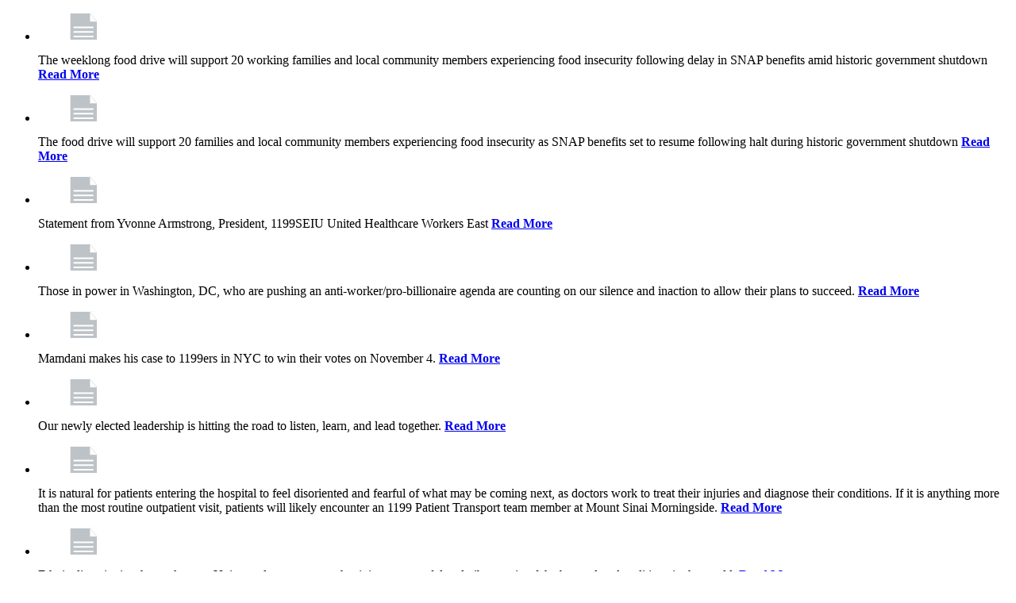

--- FILE ---
content_type: text/html; charset=UTF-8
request_url: https://www.1199seiu.org/get-news?ccm_paging_p_b74000=28&ccm_order_by_b74000=cv.cvDatePublic&ccm_order_by_direction_b74000=desc&ccm_paging_p_b73999=6&ccm_order_by_b73999=cv.cvDatePublic&ccm_order_by_direction_b73999=desc&ccm_paging_p=2&ccm_order_by=cv.cvDatePublic&ccm_order_by_direction=desc
body_size: 3308
content:

<ul id="news-feed" data-infinite-scroll='{
   "path": "/get-news?ccm_paging_p={{#}}",
   "append": ".news-feed-item",
   "history": false,
   "elementScroll": ".nwscntbxs",
   "hideNav": ".nwscntbxs .pagination"
}'
tabindex=0
class="list-group">
					  	<li class="news-feed-item list-group-item news-feed-item-text" data-page-id="181481" data-page-path="https://www.1199seiu.org/media-center/1199seiu-community-partners-pack-thanksgiving-baskets-boxes-food-supplies-working-families">
            <div class="news_entry">
                                 <a href="https://www.1199seiu.org/media-center/1199seiu-community-partners-pack-thanksgiving-baskets-boxes-food-supplies-working-families">
      				  	<figure class=thumbnail>
      					  	<img src="https://www.1199seiu.org/application/files/1815/2003/5411/text-img.png" alt="">
      				  	</figure>
                  </a>
                              The weeklong food drive will support 20 working families and local community members experiencing food insecurity following delay in SNAP benefits amid historic government shutdown               <strong><a href="https://www.1199seiu.org/media-center/1199seiu-community-partners-pack-thanksgiving-baskets-boxes-food-supplies-working-families">Read More</a></strong>
               <small> </small>
            </div>
		  	</li>
				  	<li class="news-feed-item list-group-item news-feed-item-text" data-page-id="181480" data-page-path="https://www.1199seiu.org/media-center/1199seiu-community-partners-host-food-drive-support-working-families">
            <div class="news_entry">
                                 <a href="https://www.1199seiu.org/media-center/1199seiu-community-partners-host-food-drive-support-working-families">
      				  	<figure class=thumbnail>
      					  	<img src="https://www.1199seiu.org/application/files/1815/2003/5411/text-img.png" alt="">
      				  	</figure>
                  </a>
                              The food drive will support 20 families and local community members experiencing food insecurity as SNAP benefits set to resume following halt during historic government shutdown               <strong><a href="https://www.1199seiu.org/media-center/1199seiu-community-partners-host-food-drive-support-working-families">Read More</a></strong>
               <small> </small>
            </div>
		  	</li>
				  	<li class="news-feed-item list-group-item news-feed-item-text" data-page-id="181476" data-page-path="https://www.1199seiu.org/media-center/1199seiu-stands-people-jamaica-haiti-and-cuba-following-devastating-storms">
            <div class="news_entry">
                                 <a href="https://www.1199seiu.org/media-center/1199seiu-stands-people-jamaica-haiti-and-cuba-following-devastating-storms">
      				  	<figure class=thumbnail>
      					  	<img src="https://www.1199seiu.org/application/files/1815/2003/5411/text-img.png" alt="">
      				  	</figure>
                  </a>
                              Statement from Yvonne Armstrong, President, 1199SEIU United Healthcare Workers East               <strong><a href="https://www.1199seiu.org/media-center/1199seiu-stands-people-jamaica-haiti-and-cuba-following-devastating-storms">Read More</a></strong>
               <small> </small>
            </div>
		  	</li>
				  	<li class="news-feed-item list-group-item news-feed-item-text" data-page-id="181464" data-page-path="https://www.1199seiu.org/magazine/presidents-column-no-time-business-usual">
            <div class="news_entry">
                                 <a href="https://www.1199seiu.org/magazine/presidents-column-no-time-business-usual">
      				  	<figure class=thumbnail>
      					  	<img src="https://www.1199seiu.org/application/files/1815/2003/5411/text-img.png" alt="">
      				  	</figure>
                  </a>
                              Those in power in Washington, DC, who are pushing an anti-worker/pro-billionaire agenda are counting on our silence and inaction to allow their plans to succeed.               <strong><a href="https://www.1199seiu.org/magazine/presidents-column-no-time-business-usual">Read More</a></strong>
               <small> </small>
            </div>
		  	</li>
				  	<li class="news-feed-item list-group-item news-feed-item-text" data-page-id="181475" data-page-path="https://www.1199seiu.org/magazine/another-world-possible">
            <div class="news_entry">
                                 <a href="https://www.1199seiu.org/magazine/another-world-possible">
      				  	<figure class=thumbnail>
      					  	<img src="https://www.1199seiu.org/application/files/1815/2003/5411/text-img.png" alt="">
      				  	</figure>
                  </a>
                              Mamdani makes his case to 1199ers in NYC to win their votes on November 4.               <strong><a href="https://www.1199seiu.org/magazine/another-world-possible">Read More</a></strong>
               <small> </small>
            </div>
		  	</li>
				  	<li class="news-feed-item list-group-item news-feed-item-text" data-page-id="181472" data-page-path="https://www.1199seiu.org/magazine/each-one-teach-one">
            <div class="news_entry">
                                 <a href="https://www.1199seiu.org/magazine/each-one-teach-one">
      				  	<figure class=thumbnail>
      					  	<img src="https://www.1199seiu.org/application/files/1815/2003/5411/text-img.png" alt="">
      				  	</figure>
                  </a>
                              Our newly elected leadership is hitting the road to listen, learn, and lead together.               <strong><a href="https://www.1199seiu.org/magazine/each-one-teach-one">Read More</a></strong>
               <small> </small>
            </div>
		  	</li>
				  	<li class="news-feed-item list-group-item news-feed-item-text" data-page-id="181471" data-page-path="https://www.1199seiu.org/magazine/work-we-do-patient-transport">
            <div class="news_entry">
                                 <a href="https://www.1199seiu.org/magazine/work-we-do-patient-transport">
      				  	<figure class=thumbnail>
      					  	<img src="https://www.1199seiu.org/application/files/1815/2003/5411/text-img.png" alt="">
      				  	</figure>
                  </a>
                              It is natural for patients entering the hospital to feel disoriented and fearful of what may be coming next, as doctors work to treat their injuries and diagnose their conditions. If it is anything more than the most routine outpatient visit, patients will likely encounter an 1199 Patient Transport team member at Mount Sinai Morningside.               <strong><a href="https://www.1199seiu.org/magazine/work-we-do-patient-transport">Read More</a></strong>
               <small> </small>
            </div>
		  	</li>
				  	<li class="news-feed-item list-group-item news-feed-item-text" data-page-id="181468" data-page-path="https://www.1199seiu.org/magazine/immigrants-enrich-america">
            <div class="news_entry">
                                 <a href="https://www.1199seiu.org/magazine/immigrants-enrich-america">
      				  	<figure class=thumbnail>
      					  	<img src="https://www.1199seiu.org/application/files/1815/2003/5411/text-img.png" alt="">
      				  	</figure>
                  </a>
                              Ethnic diversity is what makes our Union and our country what it is – a powerful and vibrant mix of the best cultural traditions in the world.               <strong><a href="https://www.1199seiu.org/magazine/immigrants-enrich-america">Read More</a></strong>
               <small> </small>
            </div>
		  	</li>
				  	<li class="news-feed-item list-group-item news-feed-item-text" data-page-id="181465" data-page-path="https://www.1199seiu.org/magazine/canvassing-sherrill-new-jersey">
            <div class="news_entry">
                                 <a href="https://www.1199seiu.org/magazine/canvassing-sherrill-new-jersey">
      				  	<figure class=thumbnail>
      					  	<img src="https://www.1199seiu.org/application/files/1815/2003/5411/text-img.png" alt="">
      				  	</figure>
                  </a>
                              New Jersey members put their boots on the ground in East Orange to canvass fellow voters in the tight race for Governor.               <strong><a href="https://www.1199seiu.org/magazine/canvassing-sherrill-new-jersey">Read More</a></strong>
               <small> </small>
            </div>
		  	</li>
				  	<li class="news-feed-item list-group-item news-feed-item-text" data-page-id="181463" data-page-path="https://www.1199seiu.org/magazine/organizing-planned-parenthood">
            <div class="news_entry">
                                 <a href="https://www.1199seiu.org/magazine/organizing-planned-parenthood">
      				  	<figure class=thumbnail>
      					  	<img src="https://www.1199seiu.org/application/files/1815/2003/5411/text-img.png" alt="">
      				  	</figure>
                  </a>
                              Seven more clinics in Maryland have voted to unite with 1199, joining fellow Planned Parenthood members in New York and Massachusetts.               <strong><a href="https://www.1199seiu.org/magazine/organizing-planned-parenthood">Read More</a></strong>
               <small> </small>
            </div>
		  	</li>
				  	<li class="news-feed-item list-group-item news-feed-item-text" data-page-id="181460" data-page-path="https://www.1199seiu.org/magazine/being-bold-Jacquelyn-Wheeler">
            <div class="news_entry">
                                 <a href="https://www.1199seiu.org/magazine/being-bold-Jacquelyn-Wheeler">
      				  	<figure class=thumbnail>
      					  	<img src="https://www.1199seiu.org/application/files/1815/2003/5411/text-img.png" alt="">
      				  	</figure>
                  </a>
                              Jacquelyn Wheeler—an 1199 PCT at an HCA hospital in West Palm Beach, Florida—lays out the challenges and rewards of stepping up as a Union Delegate.               <strong><a href="https://www.1199seiu.org/magazine/being-bold-Jacquelyn-Wheeler">Read More</a></strong>
               <small> </small>
            </div>
		  	</li>
				  	<li class="news-feed-item list-group-item news-feed-item-text" data-page-id="181477" data-page-path="https://www.1199seiu.org/magazine/upstate-members-win-28-percent">
            <div class="news_entry">
                                 <a href="https://www.1199seiu.org/magazine/upstate-members-win-28-percent">
      				  	<figure class=thumbnail>
      					  	<img src="https://www.1199seiu.org/application/files/1815/2003/5411/text-img.png" alt="">
      				  	</figure>
                  </a>
                              Nursing home members at 25 facilities in Western New York win landmark wage increases following coordinated strike action.               <strong><a href="https://www.1199seiu.org/magazine/upstate-members-win-28-percent">Read More</a></strong>
               <small> </small>
            </div>
		  	</li>
				  	<li class="news-feed-item list-group-item news-feed-item-text" data-page-id="181459" data-page-path="https://www.1199seiu.org/news-information/unionized-hospital-workers-university-rochesters-strong-memorial-hospital-win-arbitration-over-scheduling-incentive-program-paym">
            <div class="news_entry">
                                 <a href="https://www.1199seiu.org/news-information/unionized-hospital-workers-university-rochesters-strong-memorial-hospital-win-arbitration-over-scheduling-incentive-program-paym">
      				  	<figure class=thumbnail>
      					  	<img src="https://www.1199seiu.org/application/files/1815/2003/5411/text-img.png" alt="">
      				  	</figure>
                  </a>
                              Hospital workers win yearslong arbitration against largest private sector employer in Upstate.               <strong><a href="https://www.1199seiu.org/news-information/unionized-hospital-workers-university-rochesters-strong-memorial-hospital-win-arbitration-over-scheduling-incentive-program-paym">Read More</a></strong>
               <small> </small>
            </div>
		  	</li>
				  	<li class="news-feed-item list-group-item news-feed-item-text" data-page-id="181458" data-page-path="https://www.1199seiu.org/media-center/sodexo-group-service-workers-overwhelmingly-ratify-3-year-contract">
            <div class="news_entry">
                                 <a href="https://www.1199seiu.org/media-center/sodexo-group-service-workers-overwhelmingly-ratify-3-year-contract">
      				  	<figure class=thumbnail>
      					  	<img src="https://www.1199seiu.org/application/files/1815/2003/5411/text-img.png" alt="">
      				  	</figure>
                  </a>
                              Service Workers Win More Than 13% Wage Increases, Training and Childcare Fund Benefits Following Contract Talks With Billion Dollar Global Company               <strong><a href="https://www.1199seiu.org/media-center/sodexo-group-service-workers-overwhelmingly-ratify-3-year-contract">Read More</a></strong>
               <small> </small>
            </div>
		  	</li>
				  	<li class="news-feed-item list-group-item news-feed-item-text" data-page-id="181457" data-page-path="https://www.1199seiu.org/media-center/1199seiu-calls-governor-hochul-pass-robert-brooks-bill-following-disheartening-verdict">
            <div class="news_entry">
                                 <a href="https://www.1199seiu.org/media-center/1199seiu-calls-governor-hochul-pass-robert-brooks-bill-following-disheartening-verdict">
      				  	<figure class=thumbnail>
      					  	<img src="https://www.1199seiu.org/application/files/1815/2003/5411/text-img.png" alt="">
      				  	</figure>
                  </a>
                              “We again extend our deepest condolences to Robert Brooks family. Mr. Brooks’ son is a proud healthcare worker and member of 1199SEIU. We all witnessed Robert’s brutal murder on video for the world to see, yet the decision made by the jury today is painful and difficult to understand.               <strong><a href="https://www.1199seiu.org/media-center/1199seiu-calls-governor-hochul-pass-robert-brooks-bill-following-disheartening-verdict">Read More</a></strong>
               <small> </small>
            </div>
		  	</li>
				  	<li class="news-feed-item list-group-item news-feed-item-text" data-page-id="181456" data-page-path="https://www.1199seiu.org/1199blog/presidents-column-sep-oct-2025">
            <div class="news_entry">
                                 <a href="https://www.1199seiu.org/1199blog/presidents-column-sep-oct-2025">
      				  	<figure class=thumbnail>
      					  	<img src="https://www.1199seiu.org/application/files/1815/2003/5411/text-img.png" alt="">
      				  	</figure>
                  </a>
                              president's column of September-October 2025 issue               <strong><a href="https://www.1199seiu.org/1199blog/presidents-column-sep-oct-2025">Read More</a></strong>
               <small> </small>
            </div>
		  	</li>
				  	<li class="news-feed-item list-group-item news-feed-item-text" data-page-id="181454" data-page-path="https://www.1199seiu.org/florida/1199seiu-family-mourns-loss-celebrates-accomplishments-member-leader-blanche-norwood">
            <div class="news_entry">
                                 <a href="https://www.1199seiu.org/florida/1199seiu-family-mourns-loss-celebrates-accomplishments-member-leader-blanche-norwood">
      				  	<figure class=thumbnail>
      					  	<img src="https://www.1199seiu.org/application/files/1815/2003/5411/text-img.png" alt="">
      				  	</figure>
                  </a>
                              Florida family members of 1199SEIU are mourning the death, but celebrating the great character and accomplishments of one of their most impactful member leaders -- Blanche Norwood – who recently passed away at age 74.               <strong><a href="https://www.1199seiu.org/florida/1199seiu-family-mourns-loss-celebrates-accomplishments-member-leader-blanche-norwood">Read More</a></strong>
               <small> </small>
            </div>
		  	</li>
				  	<li class="news-feed-item list-group-item news-feed-item-text" data-page-id="181451" data-page-path="https://www.1199seiu.org/news-information/1199seiu-endorses-sean-ryan-mayor">
            <div class="news_entry">
                                 <a href="https://www.1199seiu.org/news-information/1199seiu-endorses-sean-ryan-mayor">
      				  	<figure class=thumbnail>
      					  	<img src="https://www.1199seiu.org/application/files/1815/2003/5411/text-img.png" alt="">
      				  	</figure>
                  </a>
                              Healthcare Worker Committee Unanimously Votes To Endorse Mayoral Candidate, Plans Set To Help Get Out The Vote               <strong><a href="https://www.1199seiu.org/news-information/1199seiu-endorses-sean-ryan-mayor">Read More</a></strong>
               <small> </small>
            </div>
		  	</li>
				  	<li class="news-feed-item list-group-item news-feed-item-text" data-page-id="181450" data-page-path="https://www.1199seiu.org/media-center/government-shutdown-reckless">
            <div class="news_entry">
                                 <a href="https://www.1199seiu.org/media-center/government-shutdown-reckless">
      				  	<figure class=thumbnail>
      					  	<img src="https://www.1199seiu.org/application/files/1815/2003/5411/text-img.png" alt="">
      				  	</figure>
                  </a>
                              Yvonne Armstrong, President of 1199SEIU United Healthcare Workers East, released the following statement on the Federal Government Shutdown: 
               <strong><a href="https://www.1199seiu.org/media-center/government-shutdown-reckless">Read More</a></strong>
               <small> </small>
            </div>
		  	</li>
				  	<li class="news-feed-item list-group-item news-feed-item-text" data-page-id="181449" data-page-path="https://www.1199seiu.org/states/florida-nursing-home-workers-fight-fair-contracts-while-facilities-propose-extreme-cuts">
            <div class="news_entry">
                                 <a href="https://www.1199seiu.org/states/florida-nursing-home-workers-fight-fair-contracts-while-facilities-propose-extreme-cuts">
      				  	<figure class=thumbnail>
      					  	<img src="https://www.1199seiu.org/application/files/1815/2003/5411/text-img.png" alt="">
      				  	</figure>
                  </a>
                              Members of 1199SEIU have launched a bargaining campaign for new three-year contracts at four nursing homes across Florida that would deliver fair and reasonable wage increases to keep up with the rapidly rising cost of living in the state.               <strong><a href="https://www.1199seiu.org/states/florida-nursing-home-workers-fight-fair-contracts-while-facilities-propose-extreme-cuts">Read More</a></strong>
               <small> </small>
            </div>
		  	</li>
			</ul>
<div class="ccm-pagination-wrapper"><ul class="pagination"><li class="prev"><a href="/get-news?ccm_paging_p_b74000=28&amp;ccm_order_by_b74000=cv.cvDatePublic&amp;ccm_order_by_direction_b74000=desc&amp;ccm_paging_p_b73999=6&amp;ccm_order_by_b73999=cv.cvDatePublic&amp;ccm_order_by_direction_b73999=desc&amp;ccm_paging_p=1&amp;ccm_order_by=cv.cvDatePublic&amp;ccm_order_by_direction=desc" rel="prev">&larr; Previous</a></li><li><a href="/get-news?ccm_paging_p_b74000=28&amp;ccm_order_by_b74000=cv.cvDatePublic&amp;ccm_order_by_direction_b74000=desc&amp;ccm_paging_p_b73999=6&amp;ccm_order_by_b73999=cv.cvDatePublic&amp;ccm_order_by_direction_b73999=desc&amp;ccm_paging_p=1&amp;ccm_order_by=cv.cvDatePublic&amp;ccm_order_by_direction=desc">1</a></li><li class="active"><span>2 <span class="sr-only">(current)</span></span></li><li><a href="/get-news?ccm_paging_p_b74000=28&amp;ccm_order_by_b74000=cv.cvDatePublic&amp;ccm_order_by_direction_b74000=desc&amp;ccm_paging_p_b73999=6&amp;ccm_order_by_b73999=cv.cvDatePublic&amp;ccm_order_by_direction_b73999=desc&amp;ccm_paging_p=3&amp;ccm_order_by=cv.cvDatePublic&amp;ccm_order_by_direction=desc">3</a></li><li><a href="/get-news?ccm_paging_p_b74000=28&amp;ccm_order_by_b74000=cv.cvDatePublic&amp;ccm_order_by_direction_b74000=desc&amp;ccm_paging_p_b73999=6&amp;ccm_order_by_b73999=cv.cvDatePublic&amp;ccm_order_by_direction_b73999=desc&amp;ccm_paging_p=4&amp;ccm_order_by=cv.cvDatePublic&amp;ccm_order_by_direction=desc">4</a></li><li><a href="/get-news?ccm_paging_p_b74000=28&amp;ccm_order_by_b74000=cv.cvDatePublic&amp;ccm_order_by_direction_b74000=desc&amp;ccm_paging_p_b73999=6&amp;ccm_order_by_b73999=cv.cvDatePublic&amp;ccm_order_by_direction_b73999=desc&amp;ccm_paging_p=5&amp;ccm_order_by=cv.cvDatePublic&amp;ccm_order_by_direction=desc">5</a></li><li><a href="/get-news?ccm_paging_p_b74000=28&amp;ccm_order_by_b74000=cv.cvDatePublic&amp;ccm_order_by_direction_b74000=desc&amp;ccm_paging_p_b73999=6&amp;ccm_order_by_b73999=cv.cvDatePublic&amp;ccm_order_by_direction_b73999=desc&amp;ccm_paging_p=6&amp;ccm_order_by=cv.cvDatePublic&amp;ccm_order_by_direction=desc">6</a></li><li><a href="/get-news?ccm_paging_p_b74000=28&amp;ccm_order_by_b74000=cv.cvDatePublic&amp;ccm_order_by_direction_b74000=desc&amp;ccm_paging_p_b73999=6&amp;ccm_order_by_b73999=cv.cvDatePublic&amp;ccm_order_by_direction_b73999=desc&amp;ccm_paging_p=7&amp;ccm_order_by=cv.cvDatePublic&amp;ccm_order_by_direction=desc">7</a></li><li class="disabled"><span>&hellip;</span></li><li><a href="/get-news?ccm_paging_p_b74000=28&amp;ccm_order_by_b74000=cv.cvDatePublic&amp;ccm_order_by_direction_b74000=desc&amp;ccm_paging_p_b73999=6&amp;ccm_order_by_b73999=cv.cvDatePublic&amp;ccm_order_by_direction_b73999=desc&amp;ccm_paging_p=50&amp;ccm_order_by=cv.cvDatePublic&amp;ccm_order_by_direction=desc">50</a></li><li class="next"><a href="/get-news?ccm_paging_p_b74000=28&amp;ccm_order_by_b74000=cv.cvDatePublic&amp;ccm_order_by_direction_b74000=desc&amp;ccm_paging_p_b73999=6&amp;ccm_order_by_b73999=cv.cvDatePublic&amp;ccm_order_by_direction_b73999=desc&amp;ccm_paging_p=3&amp;ccm_order_by=cv.cvDatePublic&amp;ccm_order_by_direction=desc" rel="next">Next &rarr;</a></li></ul></div>